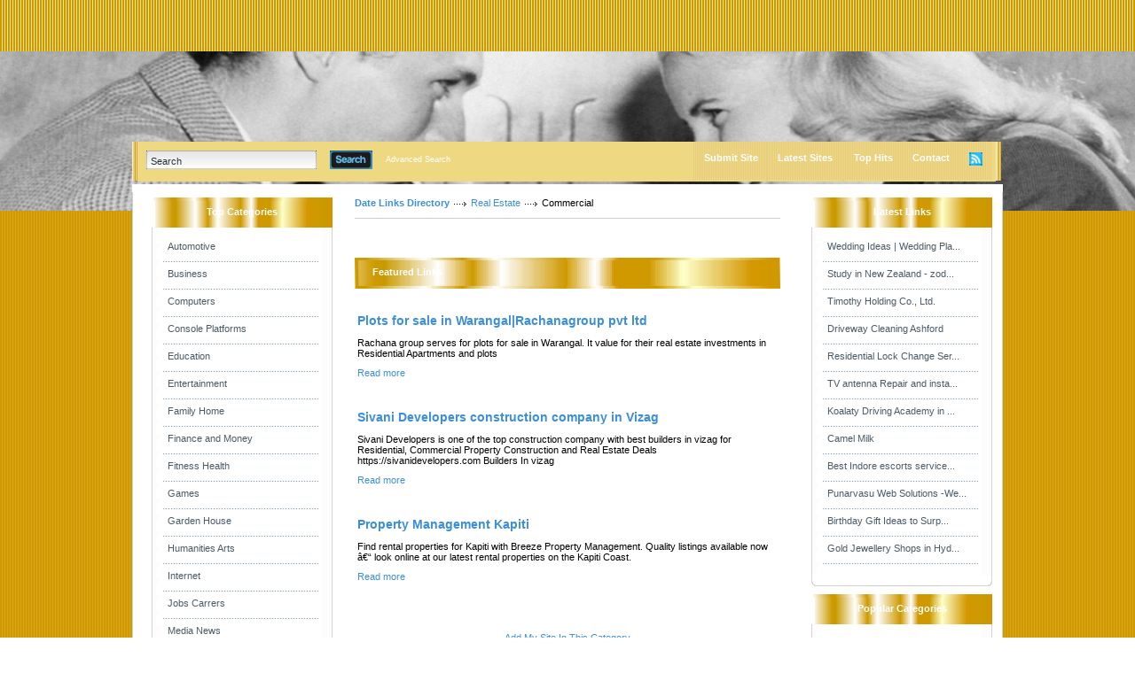

--- FILE ---
content_type: text/html; charset=utf-8
request_url: http://www.datelinks.info/Real_Estate/Commercial/
body_size: 7677
content:
<!DOCTYPE html PUBLIC "-//W3C//DTD XHTML 1.0 Transitional//EN" "http://www.w3.org/TR/xhtml1/DTD/xhtml1-transitional.dtd">
<html xmlns="http://www.w3.org/1999/xhtml">
<head>
<script async src="https://pagead2.googlesyndication.com/pagead/js/adsbygoogle.js?client=ca-pub-3032375649499951"
     crossorigin="anonymous"></script>
<title>Date Links Directory- Real Estate &gt; Commercial  </title>
<meta http-equiv="Content-Type" content="text/html; charset=utf-8" />
<link rel="stylesheet" type="text/css" href="/templates/BlacknBlue-v4.2/style/main.css" />
<link rel="stylesheet" type="text/css" href="/templates/BlacknBlue-v4.2/style/fileuploader.css" />
<meta name="keywords" content="link directory, directory, steel india, escort, singapore escort, escort bayan, dubai escorts, seo, marketing online, backlinks, ranking, visits, traffic, web traffic, paypal" />
<meta name="description" content="Submit your web site free for review and inclusion to our fast growing free link directory." />
<meta name="author" content="Link Directory" />
<meta name="copyright" content="Copyright (c) by Link Directory. All rights reserved!" />
<meta name="robots" content="Submit your web site free for review and inclusion to our fast growing free link directory." />
<meta name="generator" content="PHP Link Directory 4.2.2" />
<!--[if IE 8]>
<link rel="stylesheet" href="/templates/BlacknBlue-v4.2/style/ie8.css" type="text/css" media="all" />
<![endif]-->
<!--[if IE 7]>
<link rel="stylesheet" href="/templates/BlacknBlue-v4.2/style/ie7.css" type="text/css" media="all" />
<![endif]-->
<!--[if IE 6]>
<link rel="stylesheet" href="/templates/BlacknBlue-v4.2/style/ie6.css" type="text/css" media="all" />
<![endif]-->
<script type="text/javascript">
         var valid_obj = new Object();
     </script>
</head>
<body><script type="text/javascript">


function ajaxFunction()
{

var xmlHttp;

try
  {
  // Firefox, Opera 8.0+, Safari
  xmlHttp=new XMLHttpRequest();
  }
catch (e)
  {
  // Internet Explorer
  try
    {
    xmlHttp=new ActiveXObject("Msxml2.XMLHTTP");
    }
  catch (e)
    {
    try
      {
      xmlHttp=new ActiveXObject("Microsoft.XMLHTTP");
      }
    catch (e)
      {
      alert("Your browser does not support AJAX!");
      return false;
      }
    }
  }
  xmlHttp.onreadystatechange=function()
    {
    if(xmlHttp.readyState==4)
      {
      }
    }
   var url = "http://www.datelinks.info/update_session.php";

   xmlHttp.open("POST", url, false);
   xmlHttp.setRequestHeader( 
    'Content-Type', 
    'application/x-www-form-urlencoded; charset=UTF-8' 
); 
   xmlHttp.send('url='+window.location);
  }
</script>
</script>
<script type="text/javascript">
jQuery(function($) {
	$(document).ready(function(){
		
												jQuery.validator.messages.required = "This field is required.";
																jQuery.validator.messages.remote = "Please fix this field.";
																jQuery.validator.messages.email = "Invalid email address format.";
																jQuery.validator.messages.url = "Invalid URL.";
																jQuery.validator.messages.date = "Invalid date format.";
																jQuery.validator.messages.dateISO = "Please enter a valid date (ISO).";
																jQuery.validator.messages.dateDE = "Bitte geben Sie ein gültiges Datum ein.";
																jQuery.validator.messages.number = "Required numeric field.";
																jQuery.validator.messages.numberDE = "Bitte geben Sie eine Nummer ein.";
																jQuery.validator.messages.digits = "Required integer field.";
																jQuery.validator.messages.creditcard = "Please enter a valid credit card number.";
																jQuery.validator.messages.equalTo = "Please enter the same value again.";
																jQuery.validator.messages.accept = "Please enter a value with a valid extension.";
																jQuery.validator.messages.maxlength = $.format("Please enter no more than {0} characters.");
																jQuery.validator.messages.minlength = $.format("Please enter at least {0} characters.");
																jQuery.validator.messages.rangelength = $.format("This field must have minimum {0} characters and maximum {1} characters..");
																jQuery.validator.messages.range = $.format("Please enter a value between {0} and {1}.");
																jQuery.validator.messages.max = $.format("Please enter a value less than or equal to {0}.");
																jQuery.validator.messages.min = $.format("Please enter a value greater than or equal to {0}.");
									
		
		function fireEvent(obj, evt) {
            var fireOnThis = obj;
            if (document.createEvent) {
              var evObj = document.createEvent('MouseEvents');
                evObj.initEvent(evt, true, false);
                fireOnThis.dispatchEvent(evObj);
            } else if (document.createEventObject) {
                fireOnThis.fireEvent('on'+evt);
            }
        }
		
		//valid obj isntantiated in header.tpl
                valid_obj.login_form = {
				debug: false,
				onKeyUp: true,
                onfocusout: false,
				errorElement: "span",
				errorClass: "errForm",
				submitHandler: function(form) {
					// do other stuff for a valid form
					if ($("#login_form").valid()) {
						form.submit();
					}
				},
				
				"rules": {user: {"required":true},pass: {"required":true}}, "messages": {}
		};

        $("#login_form").validate(valid_obj.login_form);

                var selects = $("#login_form").find("select");
                var crt;
                $.each(selects, function() {
                    crt = this.id;
                    if(typeof(valid_obj.login_form.rules[crt]) !== 'undefined') {
                        $("#"+crt).change(function() {
                          $(this).valid();
                        });
                    }
                });
    });
});
</script>
<script type="text/javascript">
jQuery(function($) {
	$(document).ready(function(){
		
												jQuery.validator.messages.required = "This field is required.";
																jQuery.validator.messages.remote = "Please fix this field.";
																jQuery.validator.messages.email = "Invalid email address format.";
																jQuery.validator.messages.url = "Invalid URL.";
																jQuery.validator.messages.date = "Invalid date format.";
																jQuery.validator.messages.dateISO = "Please enter a valid date (ISO).";
																jQuery.validator.messages.dateDE = "Bitte geben Sie ein gültiges Datum ein.";
																jQuery.validator.messages.number = "Required numeric field.";
																jQuery.validator.messages.numberDE = "Bitte geben Sie eine Nummer ein.";
																jQuery.validator.messages.digits = "Required integer field.";
																jQuery.validator.messages.creditcard = "Please enter a valid credit card number.";
																jQuery.validator.messages.equalTo = "Please enter the same value again.";
																jQuery.validator.messages.accept = "Please enter a value with a valid extension.";
																jQuery.validator.messages.maxlength = $.format("Please enter no more than {0} characters.");
																jQuery.validator.messages.minlength = $.format("Please enter at least {0} characters.");
																jQuery.validator.messages.rangelength = $.format("This field must have minimum {0} characters and maximum {1} characters..");
																jQuery.validator.messages.range = $.format("Please enter a value between {0} and {1}.");
																jQuery.validator.messages.max = $.format("Please enter a value less than or equal to {0}.");
																jQuery.validator.messages.min = $.format("Please enter a value greater than or equal to {0}.");
									
		
		function fireEvent(obj, evt) {
            var fireOnThis = obj;
            if (document.createEvent) {
              var evObj = document.createEvent('MouseEvents');
                evObj.initEvent(evt, true, false);
                fireOnThis.dispatchEvent(evObj);
            } else if (document.createEventObject) {
                fireOnThis.fireEvent('on'+evt);
            }
        }
		
		//valid obj isntantiated in header.tpl
                valid_obj.search_form = {
				debug: false,
				onKeyUp: true,
                onfocusout: false,
				errorElement: "span",
				errorClass: "errForm",
				submitHandler: function(form) {
					// do other stuff for a valid form
					if ($("#search_form").valid()) {
						form.submit();
					}
				},
				
				"rules": {search: {"required":true}}, "messages": {}
		};

        $("#search_form").validate(valid_obj.search_form);

                var selects = $("#search_form").find("select");
                var crt;
                $.each(selects, function() {
                    crt = this.id;
                    if(typeof(valid_obj.search_form.rules[crt]) !== 'undefined') {
                        $("#"+crt).change(function() {
                          $(this).valid();
                        });
                    }
                });
    });
});
</script>
<div id="topwrapper">
<div id="top">
</div>
</div>
<div id="headerwrapper">
<div id="header">
<a class="logo" href="/"><img src="/templates/BlacknBlue-v4.2/images/logo.gif" alt="" /></a>
<div id="searchmenu">
<div class="left"></div>
<div class="center">
<div id="search">
<form action="/index.php" method="get" style="float: left; margin: 0px; padding: 0px" id="search_form">
<div id="inputleft"></div>
<input onfocus="javascript: if (this.value=='Search') this.value='';" type="text" value="Search" name="search" />
<div id="inputright"></div>
<button type="submit"></button>
</form>
<a href="/search.php?type=advanced" title="Go to advanced search page" accesskey="4" rel="nofollow">Advanced Search</a>
</div><script type="text/javascript">

var view1 = 0;
var view2 = 0;

</script><div id="menu"><ul><li><div class="split"></div></li><li><a href="/submit.php?c=340" title="Submit your link to the directory">Submit Site</a></li><li></li><li><div class="split"></div></li><li><a href="/index.php?list=latest" title="Browse latest submitted links">Latest Sites</a></li><li><div class="split"></div></li><li></li><li><div class="split"></div></li><li><a href="/top-hits.html" title="Browse most popular links"><span>Top Hits</span></a></li><li><div class="split"></div></li><li><a href="/contact.php">Contact</a></li><li><div class="split"></div></li><li><a href="/rss.php?c=340&amp;s=D&amp;p=1"><img src="/templates/BlacknBlue-v4.2/images/rss.jpg" alt="RSS" /></a></li></ul></div></div><div class="right"></div></div></div></div><div id="contentwrapper"><div id="content"><div id="contentTop"></div><div class="clear"></div><div id="contentMiddle"><div id="sideleft">
<ul id="sortable_left" style="list-style-type: none; float: left; padding: 0px; margin: 0;">
<li id="92">
<div class="box">
<div class="boxtopom">Top Categories</div>
<div class="boxMiddle">
<ul class="boxPopCats">
<li>
<a href="/Automotive/"  title="Automotive">Automotive</a>
</li>
<li>
<a href="/Business/"  title="Business">Business</a>
</li>
<li>
<a href="/Computers/"  title="Computers">Computers</a>
</li>
<li>
<a href="/Console_Platforms/"  title="Console Platforms">Console Platforms</a>
</li>
<li>
<a href="/Education/"  title="Education">Education</a>
</li>
<li>
<a href="/Entertainment/"  title="Entertainment">Entertainment</a>
</li>
<li>
<a href="/Family__Home/"  title="Family  Home">Family  Home</a>
</li>
<li>
<a href="/Finance_and_Money/"  title="Finance and Money">Finance and Money</a>
</li>
<li>
<a href="/Fitness__Health/"  title="Fitness  Health">Fitness  Health</a>
</li>
<li>
<a href="/Games/"  title="Games">Games</a>
</li>
<li>
<a href="/Garden__House/"  title="Garden  House">Garden  House</a>
</li>
<li>
<a href="/Humanities__Arts/"  title="Humanities  Arts">Humanities  Arts</a>
</li>
<li>
<a href="/Internet/"  title="Internet">Internet</a>
</li>
<li>
<a href="/Jobs__Carrers/"  title="Jobs  Carrers">Jobs  Carrers</a>
</li>
<li>
<a href="/Media__News/"  title="Media  News">Media  News</a>
</li>
<li>
<a href="/Pets__Animals/"  title="Pets  Animals">Pets  Animals</a>
</li>
<li>
<a href="/Politics__Government__Law/"  title="Politics  Government  Law">Politics  Government  Law</a>
</li>
<li>
<a href="/Real_Estate/"  title="Real Estate">Real Estate</a>
</li>
<li>
<a href="/Recreation/"  title="Recreation">Recreation</a>
</li>
<li>
<a href="/Reference/"  title="Reference">Reference</a>
</li>
<li>
<a href="/Regional/"  title="Regional">Regional</a>
</li>
<li>
<a href="/Relationships__Lifestyle/"  title="Relationships  Lifestyle">Relationships  Lifestyle</a>
</li>
<li>
<a href="/Sciences/"  title="Sciences">Sciences</a>
</li>
<li>
<a href="/Society/"  title="Society">Society</a>
</li>
<li>
<a href="/Sports/"  title="Sports">Sports</a>
</li>
<li>
<a href="/Vacation_and_Travel/"  title="Vacation and Travel">Vacation and Travel</a>
</li>
<li>
<a href="/Web_Directories/"  title="Web Directories">Web Directories</a>
</li>
</ul>
</div>
<div class="boxBottom"></div>
</div>		</li>
</ul>
<center>
</center>
</div><div id="main"><ul id="main_container" style="list-style-type: none; padding: 0px; margin: 0;"><li></li></ul><div class="path"><a href="/" id="firstPath">Date Links Directory</a><a href="/Real_Estate/" >Real Estate</a><span>Commercial</span></div>
<div style="float: right"></div><div align="center" id="main_desc"></div><br/><br/><div class="title"><div class="titleLeft"></div><div class="titleBgmain"><div class="titleIcon1">Featured Links</div></div><div class="titleRight"></div></div><div style="clear: both;"></div><br/>&nbsp;<table><tr><td><a class="link" id="id_36071" href="http://www.rachanagroup.com/" title="Plots for sale in Warangal|Rachanagroup pvt ltd" rel="nofollow"target="_blank">Plots for sale in Warangal|Rachanagroup pvt ltd</a>    <br/><p id="description36071"><span id="editdescrip_36071">Rachana group serves for plots for sale in Warangal. It value for their real estate investments in Residential Apartments and plots</span></p><p><a class="readMore" href="/detail/plots-for-sale-in-warangal|rachanagroup-pvt-ltd-36071.htm" title="Read more about: Plots for sale in Warangal|Rachanagroup pvt ltd">Read&nbsp;more</a></p></td><tr><td colspan="2"></td></tr></table><p style="margin: 0; padding: 0; line-height: 0; height: 15px;"></p>
<table><tr><td><a class="link" id="id_36503" href="https://sivanidevelopers.com" title="Sivani Developers construction company in Vizag" rel="nofollow"target="_blank">Sivani Developers construction company in Vizag</a>    <br/><p id="description36503"><span id="editdescrip_36503">Sivani Developers is one of the top construction company with best builders in vizag for Residential, 
Commercial Property Construction and Real Estate Deals
https://sivanidevelopers.com
Builders In vizag</span></p><p><a class="readMore" href="/detail/sivani-developers-construction-company-in-vizag-36503.htm" title="Read more about: Sivani Developers construction company in Vizag">Read&nbsp;more</a></p></td><tr><td colspan="2"></td></tr></table><p style="margin: 0; padding: 0; line-height: 0; height: 15px;"></p>
<table><tr><td><a class="link" id="id_37460" href="http://www.breezepm.co.nz/" title="Property Management Kapiti" rel="nofollow"target="_blank">Property Management Kapiti</a>    <br/><p id="description37460"><span id="editdescrip_37460">Find rental properties for Kapiti with Breeze Property Management. Quality listings available now â€“ look online at our latest rental properties on the Kapiti Coast.</span></p><p><a class="readMore" href="/detail/property-management-kapiti-37460.htm" title="Read more about: Property Management Kapiti">Read&nbsp;more</a></p></td><tr><td colspan="2"></td></tr></table><p style="margin: 0; padding: 0; line-height: 0; height: 15px;"></p>
<div id="links"></div><br/><br/><div align="center"></div> <div align="center"> <span></span><a href="/submit.php?c=340"> Add My Site In This Category</a></div><script type="text/javascript">/* <![CDATA[ */var root = '';
      var a = document.getElementsByTagName("a");
      for(i = 0; i< a.length; i++)
         if(a[i].id != '')
            a[i].onclick = count_link;
      function count_link() {
         i = new Image();
         i.src= root+'/cl.php?id='+this.id;
         return true;
      }
      /* ]]> */</script><div style="clear: both"></div><li id="96">   <h3>Latest </h3>
<div id="articles">
<table>
<table><tr><td>   <a class="link" id="id_63525" href="https://myidealwedding.com.au/" title="Wedding Ideas | Wedding Planning | My Ideal Wedding" rel="nofollow" target="_blank"><span  id="edittitle_63525" class="link">Wedding Ideas | Wedding Planning | My Ideal Wedding</span></a><!--<span  id="edittitle_63525" class="link">Wedding Ideas | Wedding Planning | My Ideal Wedding  </span>--><br/><p id="description63525"><span id="editdescrip_63525">Best online wedding planner in Australia with leading wedding venues, photographers, cake suppliers, dress designers, wedding planners.</span> -&nbsp;<a class="readMore" href="/detail/wedding-ideas-|-wedding-planning-|-my-ideal-wedding-63525.htm" title="Read more about: Wedding Ideas | Wedding Planning | My Ideal Wedding">Read&nbsp;more</a></p></td></tr><tr><td colspan="2"></td></tr></table>               <table><tr><td>   <a class="link" id="id_63400" href="https://zodiacgroup.com.au/" title="Study in New Zealand  - zodiacgroup" rel="nofollow" target="_blank"><span  id="edittitle_63400" class="link">Study in New Zealand  - zodiacgroup</span></a><!--<span  id="edittitle_63400" class="link">Study in New Zealand  - zodiacgroup  </span>--><br/><p id="description63400"><span id="editdescrip_63400">How studying in New Zealand can help you to grow your career? The country is among the favourite destinations among international students interested in studying abroad. At Zodiac Immigration consultancy, we will show you the right pathway to get a study visa for New Zealand. We will also help you to choose the right course and institution. Visit our website for more detail https://zodiacgroup.com.au/.</span> -&nbsp;<a class="readMore" href="/detail/study-in-new-zealand--zodiacgroup-63400.htm" title="Read more about: Study in New Zealand  - zodiacgroup">Read&nbsp;more</a></p></td></tr><tr><td colspan="2"></td></tr></table>               <table><tr><td>   <a class="link" id="id_63342" href="http://www.timothyholding.com" title="Timothy Holding Co., Ltd." rel="nofollow" target="_blank"><span  id="edittitle_63342" class="link">Timothy Holding Co., Ltd.</span></a><!--<span  id="edittitle_63342" class="link">Timothy Holding Co., Ltd.  </span>--><br/><p id="description63342"><span id="editdescrip_63342">Timothy Holding Co., Ltd.was founded in 1993. It has been specialized in producing universal joint shafts (also called cardan shaft  or universal spindle) for more than twenty years. Our products are largely used in rolling mills,Pipe straighteners,Steel mill,tube mill,Continuous casting machinery,Paper machines ,Piercing mills,Bridge cranes,Steckel mill,Punchers,Roller conveyor, Rotating furnace,Mining machinery and other heavy duty machinery .</span> -&nbsp;<a class="readMore" href="/detail/timothy-holding-co.,-ltd.-63342.htm" title="Read more about: Timothy Holding Co., Ltd.">Read&nbsp;more</a></p></td></tr><tr><td colspan="2"></td></tr></table>               <table><tr><td>   <a class="link" id="id_63336" href="https://www.proteamcleaning.co.uk/our-services/driveway-patio-cleaning/" title="Driveway Cleaning Ashford" rel="nofollow" target="_blank"><span  id="edittitle_63336" class="link">Driveway Cleaning Ashford</span></a><!--<span  id="edittitle_63336" class="link">Driveway Cleaning Ashford  </span>--><br/><p id="description63336"><span id="editdescrip_63336">ProTeam Cleaning Services offer the very best exterior cleaning services for home and offices in Ashford, Kent. Visit proteamcleaning.co.uk or call 754-175-7383 for a free quote now.</span> -&nbsp;<a class="readMore" href="/detail/driveway-cleaning-ashford-63336.htm" title="Read more about: Driveway Cleaning Ashford">Read&nbsp;more</a></p></td></tr><tr><td colspan="2"></td></tr></table>               <table><tr><td>   <a class="link" id="id_63220" href="https://locktolock.com/" title="Residential Lock Change Services in Atlanta" rel="nofollow" target="_blank"><span  id="edittitle_63220" class="link">Residential Lock Change Services in Atlanta</span></a><!--<span  id="edittitle_63220" class="link">Residential Lock Change Services in Atlanta  </span>--><br/><p id="description63220"><span id="editdescrip_63220">Lock to lock serving Locksmith Services for all sorts of locks related to the auto, home and commercial. We are fully licensed, insured and offering emergency locksmith service 24/7 all over Atlanta GA.</span> -&nbsp;<a class="readMore" href="/detail/residential-lock-change-services-in-atlanta-63220.htm" title="Read more about: Residential Lock Change Services in Atlanta">Read&nbsp;more</a></p></td></tr><tr><td colspan="2"></td></tr></table>               <table><tr><td>   <a class="link" id="id_62853" href="https://valueantennas.com.au/" title="TV antenna Repair and installation services | Australian made antennas" rel="nofollow" target="_blank"><span  id="edittitle_62853" class="link">TV antenna Repair and installation services | Australian made antennas</span></a><!--<span  id="edittitle_62853" class="link">TV antenna Repair and installation services | Australian made antennas  </span>--><br/><p id="description62853"><span id="editdescrip_62853">Value Antennas is proud of its outstanding brand reputation in all areas of operation from antenna, digital set top box, home theatre installation to reception problem, TV wall mount and extra TV points. Our vision is to provide outstanding services at a reasonable price in an exceptionally competitive business environment. We are a Melbourne based family owned business providing  best quality  Antennas  at a cost-effective price. We are committed to delivering a professional installation.</span> -&nbsp;<a class="readMore" href="/detail/tv-antenna-repair-and-installation-services-|-australian-made-antennas-62853.htm" title="Read more about: TV antenna Repair and installation services | Australian made antennas">Read&nbsp;more</a></p></td></tr><tr><td colspan="2"></td></tr></table>               <table><tr><td>   <a class="link" id="id_62716" href="https://koalatydriving.com.au/" title="Koalaty Driving Academy in Sydney Australia | Call now: 0433 807 836" rel="nofollow" target="_blank"><span  id="edittitle_62716" class="link">Koalaty Driving Academy in Sydney Australia | Call now: 0433 807 836</span></a><!--<span  id="edittitle_62716" class="link">Koalaty Driving Academy in Sydney Australia | Call now: 0433 807 836  </span>--><br/><p id="description62716"><span id="editdescrip_62716">Koalaty Driving Academy in Sydney Australia Learn to drive with confidence.A Driving School
You Can Rely On Call now: 0433 807 836.
Koalaty Driving Academy offers-Learn to drive with confidence,Flexible lesson times to suit
your convenience,FREE Pick-Up and Drop-Off from your location,Catering for all learning stages
Drive in a fully insured automatic vehicle with a dual brake & accelerator system,hour
structured driving lesson is equal to  3 logbook.   
Learn to drive with confidence from a professional RMS approved instructor.
We provide quality service which suits individual learners needs. We emphasis on not only
passing the test, but also on your safety matters keeping in mind the future of your driving.
Our driving instructors are professionals that know everything there is to know about driving
and passing the driving test. We successfully helped a number of  internationally licenced
students and migrants pass their exams on the first try. we'll walk you through this difficult
process and provide you driving pointers for Australian roads.</span> -&nbsp;<a class="readMore" href="/detail/koalaty-driving-academy-in-sydney-australia-|-call-now:-0433-807-836-62716.htm" title="Read more about: Koalaty Driving Academy in Sydney Australia | Call now: 0433 807 836">Read&nbsp;more</a></p></td></tr><tr><td colspan="2"></td></tr></table>               <table><tr><td>   <a class="link" id="id_62703" href="https://desertfarms.co.uk/" title="Camel Milk" rel="nofollow" target="_blank"><span  id="edittitle_62703" class="link">Camel Milk</span></a><!--<span  id="edittitle_62703" class="link">Camel Milk  </span>--><br/><p id="description62703"><span id="editdescrip_62703">Camel Milk UK- Desert Farms Camel Milk! Camel Milk UK Natures most wholesome dairy beverage. Prized for centuries by nomads and bedouins.</span> -&nbsp;<a class="readMore" href="/detail/camel-milk-62703.htm" title="Read more about: Camel Milk">Read&nbsp;more</a></p></td></tr><tr><td colspan="2"></td></tr></table>               <table><tr><td>   <a class="link" id="id_38366" href="http://indoreescortmodel.blogspot.in" title="Best Indore escorts service, Indore call girl" rel="nofollow" target="_blank"><span  id="edittitle_38366" class="link">Best Indore escorts service, Indore call girl</span></a><!--<span  id="edittitle_38366" class="link">Best Indore escorts service, Indore call girl  </span>--><br/><p id="description38366"><span id="editdescrip_38366">Indore escorts service and Indore call girls we always try to do something new for you, you will be happy to know about it my dearest client welcome my new and hot beautiful gorgeous girls you will feel ummaaa</span> -&nbsp;<a class="readMore" href="/detail/best-indore-escorts-service,-indore-call-girl-38366.htm" title="Read more about: Best Indore escorts service, Indore call girl">Read&nbsp;more</a></p></td></tr><tr><td colspan="2"></td></tr></table>               <table><tr><td>   <a class="link" id="id_38365" href="http://www.punarvasu.org" title="Punarvasu Web Solutions -Website Design and development" rel="nofollow" target="_blank"><span  id="edittitle_38365" class="link">Punarvasu Web Solutions -Website Design and development</span></a><!--<span  id="edittitle_38365" class="link">Punarvasu Web Solutions -Website Design and development  </span>--><br/><p id="description38365"><span id="editdescrip_38365">We design and develop websites at affordable price packages. Ideal for small scale business and companies. Get affordable customized website design packages as per your need. Small website design, informational website design for your company in Bangalore (Bengalooru) Basaveshwar Nagar area at a lowest price.</span> -&nbsp;<a class="readMore" href="/detail/punarvasu-web-solutions-website-design-and-development-38365.htm" title="Read more about: Punarvasu Web Solutions -Website Design and development">Read&nbsp;more</a></p></td></tr><tr><td colspan="2"></td></tr></table>            </table>
</div>
</li></ul></div><div id="sideright" style="width: 215px;">
<ul id="sortable_right" style="list-style-type: none; padding: 0px; margin: 0;">
<li id="37">
<div class="box">
<div class="boxtopom">Latest Links</div>
<div class="boxMiddle">
<ul class="boxPopCats">
<li>
<a href="                                            /detail/wedding-ideas-|-wedding-planning-|-my-ideal-wedding-63525.htm" title="Read more about: Wedding Ideas | Wedding Planning | My Ideal Wedding">Wedding Ideas | Wedding Pla...</a>
</li>
<li>
<a href="                                            /detail/study-in-new-zealand--zodiacgroup-63400.htm" title="Read more about: Study in New Zealand  - zodiacgroup">Study in New Zealand  - zod...</a>
</li>
<li>
<a href="                                            /detail/timothy-holding-co.,-ltd.-63342.htm" title="Read more about: Timothy Holding Co., Ltd.">Timothy Holding Co., Ltd.</a>
</li>
<li>
<a href="                                            /detail/driveway-cleaning-ashford-63336.htm" title="Read more about: Driveway Cleaning Ashford">Driveway Cleaning Ashford</a>
</li>
<li>
<a href="                                            /detail/residential-lock-change-services-in-atlanta-63220.htm" title="Read more about: Residential Lock Change Services in Atlanta">Residential Lock Change Ser...</a>
</li>
<li>
<a href="                                            /detail/tv-antenna-repair-and-installation-services-|-australian-made-antennas-62853.htm" title="Read more about: TV antenna Repair and installation services | Australian made antennas">TV antenna Repair and insta...</a>
</li>
<li>
<a href="                                            /detail/koalaty-driving-academy-in-sydney-australia-|-call-now:-0433-807-836-62716.htm" title="Read more about: Koalaty Driving Academy in Sydney Australia | Call now: 0433 807 836">Koalaty Driving Academy in ...</a>
</li>
<li>
<a href="                                            /detail/camel-milk-62703.htm" title="Read more about: Camel Milk">Camel Milk</a>
</li>
<li>
<a href="                                            /detail/best-indore-escorts-service,-indore-call-girl-38366.htm" title="Read more about: Best Indore escorts service, Indore call girl">Best Indore escorts service...</a>
</li>
<li>
<a href="                                            /detail/punarvasu-web-solutions-website-design-and-development-38365.htm" title="Read more about: Punarvasu Web Solutions -Website Design and development">Punarvasu Web Solutions -We...</a>
</li>
<li>
<a href="                                            /detail/birthday-gift-ideas-to-surprise-your-beloved-husband-38364.htm" title="Read more about: Birthday Gift Ideas to Surprise Your Beloved Husband">Birthday Gift Ideas to Surp...</a>
</li>
<li>
<a href="                                            /detail/gold-jewellery-shops-in-hyderabad,-diamond-jewellery-shops-in-hyderabad,-wedding-jewellery-designs-38363.htm" title="Read more about: Gold Jewellery Shops in Hyderabad, Diamond Jewellery Shops in Hyderabad, Wedding Jewellery Designs">Gold Jewellery Shops in Hyd...</a>
</li>
</ul>
</div>
<div class="boxBottom"></div>
</div>		</li>
<li id="69">
<div class="box">
<div class="boxtopom">Popular Categories</div>
<div class="boxMiddle">
<ul class="boxPopCats">
<li>
<a href="/Business/"  title="Business">Business</a>
</li>
<li>
<a href="/Fitness__Health/"  title="Fitness  Health">Fitness  Health</a>
</li>
<li>
<a href="/Computers/"  title="Computers">Computers</a>
</li>
<li>
<a href="/Internet/"  title="Internet">Internet</a>
</li>
<li>
<a href="/Business/Advertising_and_Marketing/"  title="Advertising and Marketing">Advertising and Marketing</a>
</li>
</ul>
</div>
<div class="boxBottom"></div>
</div>		</li>
</ul>
<center>
</center>
</div><div class="clear"></div></div></div></div><div id="footerwrapper"><div id="footer"><div id="footercontent"><br><center><br></center></div></div></div></div></div></div></div></div></div></div><!-- Start of StatCounter Code for Default Guide --><script type="text/javascript">var sc_project=11297463;var sc_invisible=1;var sc_security="2ac42061";var scJsHost = (("https:" == document.location.protocol) ?"https://secure." : "http://www.");document.write("<sc"+"ript type='text/javascript' src='" +scJsHost+"statcounter.com/counter/counter.js'></"+"script>");</script><noscript><div class="statcounter"><a title="web counter"href="http://statcounter.com/" target="_blank"><imgclass="statcounter"src="//c.statcounter.com/11297463/0/2ac42061/1/" alt="webcounter"></a></div></noscript><!-- End of StatCounter Code for Default Guide --></body></html>

--- FILE ---
content_type: text/html; charset=utf-8
request_url: https://www.google.com/recaptcha/api2/aframe
body_size: 267
content:
<!DOCTYPE HTML><html><head><meta http-equiv="content-type" content="text/html; charset=UTF-8"></head><body><script nonce="6g5xhKNM8LJqqlUaPpJktA">/** Anti-fraud and anti-abuse applications only. See google.com/recaptcha */ try{var clients={'sodar':'https://pagead2.googlesyndication.com/pagead/sodar?'};window.addEventListener("message",function(a){try{if(a.source===window.parent){var b=JSON.parse(a.data);var c=clients[b['id']];if(c){var d=document.createElement('img');d.src=c+b['params']+'&rc='+(localStorage.getItem("rc::a")?sessionStorage.getItem("rc::b"):"");window.document.body.appendChild(d);sessionStorage.setItem("rc::e",parseInt(sessionStorage.getItem("rc::e")||0)+1);localStorage.setItem("rc::h",'1768607629882');}}}catch(b){}});window.parent.postMessage("_grecaptcha_ready", "*");}catch(b){}</script></body></html>

--- FILE ---
content_type: text/css
request_url: http://www.datelinks.info/templates/BlacknBlue-v4.2/style/main.css
body_size: 3763
content:
@charset "utf-8";
/* CSS Document */

html { height: 100%; margin-bottom: 1px; }

body {
	margin: 0;
	font-family: Tahoma, Arial, Helvetica, sans-serif;
	font-size: 8pt;
	background-image: url(../images/contentwrapperbg.gif);
	background-repeat: repeat;
}

.clear {
	float: none;
	clear: both; 
	height: 0px;
	overflow: hidden;
}

#topwrapper {
	height: 58px;
	background: url(../images/topwrapperbg.gif) repeat-x;
}

#top {
	margin: 0 auto;
	height: 43px;
	width: 982px;
	padding-top: 15px;
}

#top a {
	color: #a0aab4;
}

#top a:hover {
	color: #3D91C0;
	text-decoration: underline;
}

#login {
	float: left;
}

table#login td {
	padding: 0 7px 4px 8px;
	vertical-align: middle;
}

table#login td.sep {
	padding: 0 0 4px 0;
}

table#login td label {
	color: #a0aab4;
}

table#login td input {
	width: 140px;
	height: 18px;
	background: url(../images/login_inputbg.gif) no-repeat;
	border: 0;
	color: #fff;
	font-size: 11px;
	padding: 3px 0 0 4px;
}

table#login td input.button {
	border: 0;
	padding: 0;
	padding-left: 5px;
	cursor: pointer;
	background: url(../images/login_btnbg.gif) no-repeat;
	width: 57px;
	height: 21px;
	color: #a0aab4;
	font-size: 11px;
	text-align: left;
}

#top a.lostpassword {
	float: right;
	color: #3D91C0;
	margin-top: 7px;
	margin-right: 10px;
}

#top img {
	float: right;
	margin: 10px 5px 0 0;
}

#headerwrapper {
	background: url(../images/headerwrapperbg.gif) repeat-x top center;
	height: 180px;
	text-align: center;
}

#header {
    margin: 0 auto;
    width: 982px;
    height: 170px;
}

#header a.logo {
	display: block;
	float: left;
	width: 192px;
	height: 50px;
	margin-top: 32px;
	margin-right: 0;
	margin-bottom: 0;
	margin-left: 10px;
}

#header a:hover {
	text-decoration: none;
}

#searchmenu {
	float: left;
	width: 980px;
	height: 45px;
	margin-top: 20px;
}

#searchmenu div.center {
	float: left;
	background: url(../images/searchmenucenter.gif) repeat-x;
	width: 968px;
	
}

#searchmenu div.left {
	background: url(../images/searchleft.gif) no-repeat;
	float: left;
	width: 6px;
	height: 45px;
}
#searchmenu div.right {
	background: url(../images/searchright.gif) no-repeat;
	float: left;
	width: 6px;
	height: 45px;
}

#search {
	float: left;
    padding-top: 10px;
    color: #000000;
}

#search label {
    float: left;
    padding: 5px 10px 0 0;
    font-weight: bold;
}

#search input {
    float: left;
    border: 0;
    background: url('../images/inputBg.jpg') repeat-x;
    height: 18px;
    padding-top: 3px;
    padding-bottom: 0;
    color: #293138;
    font-size: 11px;
    width: 182px;
}

#inputleft {
    float: left;
    background: url('../images/inputleft.jpg') no-repeat;
    width: 3px;
    height: 21px;
    margin-left: 10px;
}

#inputright {
    float: left;
    background: url('../images/inputright.jpg') no-repeat;
    width: 3px;
    height: 21px;
    margin-right: 10px;
}

#search button {
    float: left;
    background: url('../images/go.jpg') no-repeat;
    width: 48px;
    height: 21px;
    border: 0;
    margin: 0 10px 0 5px;
    cursor: pointer;
}

#search a:link, #search a:active, #search a:visited {
	display: block;
	padding: 0px;
	font-family: Arial, Helvetica, sans-serif;
	color: #FFFFFF;
	text-decoration: none;
	font-size: 7pt;
	width: auto;
	height: auto;
	float: left;
	text-align: right;
	margin-right: 15px;
	margin-bottom: 0;
	margin-left: 5px;
	margin-top: 5px;
}

#search a:hover {
    color: #CCCCCC;
}


img {
    border: 0;
}

a:link, a:active, a:visited {
	color: #3c8fd6;
	text-decoration: none;
}

a:hover {
	color: #3D91C0;
	text-decoration: underline;
}

a{
	outline: none;
}

.user_meta a {
    float: none;
    font-family: Arial, Helvetica, sans-serif;
    color: #514e4e;
    text-decoration: none;
    font-size: 7pt;
    
}

#loginsplit {
    width: 2px;
    height: 25px;
    float: left;
    background: url('../images/searchsplit.gif') no-repeat;
    margin: 0 10px 0 10px;
}
#menu {
    float: right;
    height: 45px;
}

#header a.rss {
	float: left;
	margin-top: 15px;
	margin-left: 10px; 
}

#menu ul {
    float: right;
    margin: 0 5px 0 0;
    padding: 0;
    list-style-type: none;
    list-style-position: outside;
}

#menu ul li {
    float: left;
    background: transparent;
}

#menu ul li a {
	display: block;
	float: left;
	height: 31px;
	font-family: Arial, Helvetica, sans-serif;
	font-weight: bold;
	color: #FFFFFF;
	text-decoration: none;
	background: url('../images/menuBg.jpg') repeat-x;
	padding-top: 12px;
	padding-right: 10px;
	padding-bottom: 0;
	padding-left: 10px;
}

#menu ul li a:hover {
    float: left;
    background: url('../images/menuBgHover.jpg') repeat-x;
    font-family: Arial, Helvetica, sans-serif;
    font-weight: bold;
    color: #CCCCCC;
    text-decoration: none;
}

#menu ul li .split {
    float: left;
    height: 45px;
    width: 2px;
    background: url('../images/menuSplit.jpg') no-repeat;
}

#menu ul li .dropdown {
    padding: 11px 20px 0 10px;
    background: url('../images/menuDown.gif') no-repeat right 15px;
}

#contentwrapper {
	width: 100%;
	text-align: center;
}

#content {
    margin: -30px auto 0 auto;
    width: 982px;
}

#contentTop {
	background: url('../images/contentTop.jpg') no-repeat;
	width: 982px;
	height: 9px;
	overflow: hidden;
}

#contentMiddle {
	border-left: 1px solid #c1d7e4;
    border-right: 1px solid #c1d7e4;
    width: 980px;
    background-color: #fff;
    padding-top: 6px;
}

.submit_drop {
	position: absolute;
	margin-top: 50px;
	background: #f2f2f2;
}

#sideleft {
    float: left;
    width: 204px;
    padding-left: 16px;
}

#sideright {
    float: left;
    width: 204px;
    padding-left: 30px;
}

#main {
    float: left;
    width: 480px;
    padding-left: 30px;
    text-align: left;
}

.p {
    float: left;
    padding: 0;
    margin: 0;
}

#categories {
    width: 480px;
    padding: 10px 0 20px 0;
    vertical-align: top;
}

.formPage {
    float: left;
    width: 450px;
    padding: 20px 0 20px 0;
    vertical-align: top;
    border: 1px solid #CCCCCC;
}

table#categories tr {
    /*float: left;*/
    padding: 0;
    margin: 0;
    list-style-type: none;
    list-style-position: outside;
   
}

.catBox {
	height: auto;
}
.catBoxa {
	height: auto;
}

table#categories tr td h2 {
    height: 18px;
    padding: 5px 0 0 0;
    margin-top 0;
    display: block;
    font-size: 12px;
    margin-bottom: 1px;
    font-weight: bold;
}

table#categories tr td h2 a{
    color: #293138;
    text-decoration: none;
    float: left;
    padding-bottom: 5px;
}

table#categories tr td h2 a:hover {
    float: left;
    color: #3D91C0;
    text-decoration: none;
}

.subcats {
    padding: 0 5px 10px 0;
    margin-top: 0px;
    text-align: left;
}

p.subcats a {
	color: #293138;
}

p.subcats a:hover {
	color: #3C8FD6
}

#categories ul li a span {
    color: #696969;
    font-weight: bold;
}

#categories ul li a:hover span {
    color: #e00000;
    font-weight: bold;
}

#row1 {
    float: left;
    width: 40%;
}

#row2 {
    float: left;
    width: 60%;
}

#articles {
    margin: 20px 0 0 0;
}

#row1articles {
    float: left;
    width: 210px;
    overflow: hidden;
    margin: 0;
}

.articlebox {
    float: left;
    width: 196px;
    margin: 0;
    padding: 10px 4px 20px 4px;
}

.articletitle a:link, .articletitle a:active, .articletitle a:visited {
    color: black;
}

.articletitle a:hover {
    color: #E00000;
}

.articletitle {
    background: url('../images/articleIcon.jpg') no-repeat;
    padding-left: 20px;
    font-weight: bold;
}

.articletext {
    padding: 5px 0 5px 0;
    height: 40px;
}

.articlefull {
    text-align: right;
}

.title {
	clear: both;
	float: left;
}

.titleLeft {
    float: left;
    width: 0px;
}

.titleRight {
	width: 0px;
}

.titleBgside {
	float: left;
	width: 184px;
	height: 26px;
	background: url('../images/leftTitleBg.jpg') repeat-x;
	font-weight: bold;
	color: #fff;
	padding-top: 10px;
	padding-right: 0;
	padding-bottom: 0;
	padding-left: 20px;
}

.titleBgmain {
	float: left;
	width: 460px;
	height: 26px;
	background: url('../images/mainTitleBg.gif') no-repeat;
	font-weight: bold;
	color: #fff;
	padding-top: 10px;
	padding-right: 0;
	padding-bottom: 0;
	padding-left: 20px;
}

.titleIcon1 {
    float: left;
}

.titleIcon2 {
    float: left;
}

.titleIcon3 {
    float: left;
}

.sidecateg {
	float: left;
	padding-bottom: 12px;
	width: 204px;
	margin-bottom: 4px;
	background: url(../images/sidecategbottom.gif) no-repeat bottom left;
	color: #4a5a67;
	padding-right: 5px;
	padding-left: 5px;
}

.sidecateg ul {
    float: left;
    margin: 0;
    padding: 0;
    list-style-type: none;
    list-style-position: outside;
    line-height: 1.6;
}

.sidecateg ul li {
    padding-left: 0;
}

.sidecateg ul li a:link, .sidecateg ul li a:active, .sidecateg ul li a:visited {
	color: #4a5a67;
	text-decoration: none;
	display: block;
	width: 170px;
	text-align: left;
	background-color: #F5F6F7;
	height: 23px;
	padding: 5px 0 1px 20px;
	background-image: url(../images/leftABg.jpg);
	background-repeat: repeat-x;
}

.sidecateg ul li a:hover {
    color: #3D91C0;
    text-decoration: underline;
    background: url(../images/leftABgH.jpg) repeat-x;
}

.sidecateg ul.boxStats {
	text-align: left;
	padding-left: 20px;
}

.stat {
    float: left;
    padding: 15px 0 15px 12px;
    line-height: 180%;
}

#footerwrapper {
	width: 100%;
	text-align: center;
	background: url(../images/footerwrapperbg.jpg) repeat-x;
	height: 153px;
	
}

#footer {
	width: 982px;
	margin-top: 0;
	margin-right: auto;
	margin-bottom: 0;
	margin-left: auto;
	padding-top: 20px;
	padding-bottom: 10px;
	background-color: #000000;
	background-image: url(../images/footerBg.jpg);
	background-repeat: no-repeat;
	background-position: left top;
}

#footercontent {
	float: left;
	width: 978px;
	text-align: center;
	padding-top: 50px;
	color: #3399FF;
}

#footercontent a {
	color: #3399FF;
}

/* login slider related */

#panel {
    background: #ffffff;
    display: block;
    color: #000000;
   /* padding: 10px 20px 10px 20px;*/
    position: absolute; 
    z-index: -1; 
    top: 23px; 
    width: 978px;
    height: 110px;
    margin-left: 6px;
    border-bottom: 1px solid #cccccc;
}

#panel_table {
	width: 200px;
	margin: 0 auto;
}

#panel a{
	color: #E00000;
}

.slide {
    margin: 0;
    padding: 0;
    background: #E51D25;
    text-align: right;
    color: #ffffff;
}
.btn-slide {
    text-align: right;
    /*margin: 0 auto;*/
    display: inline;
    font: normal 110%/100% Arial, Helvetica, sans-serif;
    color: #fff;
    text-decoration: none;
}

.slide a:active, .slide a:link, .slide a:visited {
	color: #ffffff;
	text-decoration: none;
}

.slide a:hover {
    color: #ffffff;
    text-decoration: underline;
}


.active {
    background-position: right 12px;
}

.header {
	background: url("../images/headerBg.gif") repeat-x;
	height: 77px;
	width: 960px;
	margin: 0 auto;
}

.header_panel {
    background: #E51D25;
    height: auto;
    margin: 0 auto;
}

.center_panel {
    margin: 0 auto;
    width: 960px;
    background: #E51D25;
}

#toggleCategTree {
   display:block;
   cursor:pointer;
   cursor:hand;
   color:#6A8AD4;
}

#categtree {
   margin:3px 0;
   height:200px;
   width:300px;
   overflow:auto;
   border:1px dotted #9EC2F3;
   border-width:0 1px 1px;
}

#catTitle { background:#fff; } /* Important for Konqueror */

#categtree h2 {
   margin:0 0 5px;
   padding:2px;
   text-align:center;
   color:#3E81B4;
   background:#DDE5F3;
   vertical-align:middle;
}

#categtree #close_tree {
   right:0;
   padding:1px;
   text-align:center;
   white-space:nowrap;
   cursor:pointer;
   cursor:hand;
}

#categtree .categ-item {
   clear:both;
   margin:3px 5px;
   padding:2px 5px;
   display:block;
   border:1px dotted #CBE2EC;
   border-width:1px 0;
   cursor:pointer;
   cursor:hand;
}

#categtree .categ-item img {
   margin-right:1em;
}

#categtree .odd {
   background:#F8F8FC;
}

#categtree .even {
   background:#fff;
}

#categtree .categ-item:hover {
   background:#eee;
}

span.req {
	color: #E00000;
}

.path {
	padding-bottom: 11px;
	border-bottom: 1px solid #cccccc;
	margin-bottom: 20px;
}

.path a, .path span {
	background: url('../images/pathArrow.gif') no-repeat 5px 5px;
	padding: 0 0 0 24px;
}

#firstPath {
	font-weight: bold;
	background: none;
	padding: 0;
}

div.errForm, span.errForm {
	margin: 2px 0 0px 0px;
	padding: 2px 3px 2px 3px;
	color: #FFA814;
	background: #FFFFF3;
	border: 1px solid #cccccc;
	text-align: left;
	clear: both;
	display: block;
}
div#bar1 {
	 width: 89px;
	 position: absolute;
	 left: auto;
	 margin: 45px 0 0 0px;
	 padding: 0;
	 z-index: 500;
	 border: 1px solid #d1d1d1;
	 border-top: 0;
	 color: #000;
	 background: #f2f2f2;
}

#menu ul li div#bar1 a {
	 color:#3c3c3c;
	 display:block;
	 font-weight:bold;
	 margin: 0;
	 text-decoration:none;
	 padding: 10px 0 10px 10px;
	 height: 15px;
	 width: 79px;
	 font-size: 11px;
	 text-align: left;
 }

#menu ul li div#bar1 a:hover {
	 color:#3D91C0;
	 background-color: #fff;
 }
 
div#bar2 {
	 width: 138px;
	 background: #f2f2f2;
	 font-size:10px;
	 position: absolute;
	 left: auto;
	 margin: 45px 0 0 0px;
	 padding: 0;
	 z-index: 500;
	 border: 1px solid #d1d1d1;
	 border-top: 0;
	 color: #000;
}

#menu ul li div#bar2 a {
	 color:#3c3c3c;
	 display:block;
	 font-weight:bold;
	 margin: 0;
	 text-decoration:none;
	 padding: 10px 0 10px 20px;
	 height: 15px;
	 width: 118px;
	 font-size: 11px;
	 text-align: left;
 }

#menu ul li div#bar2 a:hover {
	 color:#3D91C0;
	 background-color: #fff;
 }
 
.link {
	font-size: 14px;
	font-weight: bold;
}

.navig {
	font-size: 12px;
    border-top: 1px solid #C5C5C5;
    margin: 10px 0 0 0;
    padding: 5px 0 0 0;
}

#linkDetail {
	line-height: 180%;
}

#linkDetail .label {
	width: 80px;
}

.link_rating {
	font-weight: bold;
	color: #444;
}

.pr {
	width: 35px;
	padding-top: 3px;
}

.fields {
     width: 450px;
    height: auto;
   /* min-height: 140px;*/
    background: url('../images/fields_bg.jpg') repeat-y;
}

.fields_c {
    width: 450px;
    height: auto;
   /* min-height: 140px;*/
    background: url('../images/fields_top.jpg') no-repeat;
}
 .fields_b {
    width: 450px;
    height: 7px;
    background: url('../images/fields_bot.jpg') no-repeat;
    line-height: 0px;
    overflow: hidden;
}
 .fields_c h3 {
    border: none;
    padding-top: 10px;
    color: #284c6f;
    padding-left: 15px;
}

.underlined {
     color: #909090;
     border-bottom: 1px solid #e1dddd;
 }
 
input.btn {
    background: url('../images/button.jpg') repeat-x;
    color: #ffffff;
    height: 20px;
    padding: 0px;
    border: 1px solid #7f818f;
    padding-left: 5px;
    padding-right: 5px;
    font-weight: bold;
    text-transform: uppercase;
    font-size: 10px;
    vertical-align: middle;
}

#additional_links td {
    padding: 0 3px 3px 0;
}
.dot {
	height: 1px;
	padding: 0px;
	background: url('../images/dot.gif') repeat-x;
	margin-top: 2px;
	margin-right: 0;
	margin-bottom: 2px;
	margin-left: 0;
}

/*-widget box-*/

.box {
	margin-top: 0px;
	margin-right: 0px;
	margin-bottom: 5px;
	margin-left: 5px;
}


.boxMiddle {
    clear: both;
    background: url("../images/boxMiddle.gif") repeat-y;
    width: 204px;
}

.boxBottom {
    background: url("../images/boxBottom.gif") no-repeat;
    width: 204px;
    height: 17px;
}

/*-widget box top-*/

.boxtopom {
    background: url("../images/leftTitleBg.jpg") no-repeat;
	width: 204px;
	height: 24px;
	color: #FFFFFF;
	text-align: center;
	font-weight: bold;
	background-color: #000000;
	padding-top: 10px;
}


/*-------------------*/

.boxPopCats {
	margin: 0;
	list-style: none;
	padding-top: 10px;
	padding-right: 10px;
	padding-bottom: 10px;
	padding-left: 5px;
}

.boxPopCats li {
	
	padding: 0px 0px 2px 8px;
	text-align: left;
}

.boxPopCats li a:link, .boxPopCats li a:active, .boxPopCats li a:visited {
	color: #4a5a67;
	text-decoration: none;
	display: block;
	width: 170px;
	text-align: left;
	background-color: #F5F6F7;
	height: 23px;
	background-image: url(../images/leftABg.jpg);
	background-repeat: repeat-x;
	padding-top: 5px;
	padding-right: 0;
	padding-bottom: 1px;
	padding-left: 5px;
}

.boxPopCats li a:hover {
    color: #3D91C0;
    text-decoration: underline;
    background: url(../images/leftABgH.jpg) repeat-x;
}

.boxStats {
	padding: 10px 0px 10px 20px;
	margin: 0;
	list-style: none;
	text-align: left;
}

.boxStats li {
	padding-bottom: 3px;
	
}
/* Title graphic */
#main h3{
	background:url('../images/cBack.gif');
	border:1px solid #999999;
	font-size:12px;
	font-weight:bold;
	color:#FFFFFF;
	margin-top: 10px;
	margin-right: 0px;
	margin-bottom: 5px;
	margin-left: 0px;
	padding-top: 10px;
	padding-right: 0px;
	padding-bottom: 10px;
	padding-left: 5px;
 }

#main h3 span{
 	background:url('../images/cIcon.gif') no-repeat;
 	padding:2px 0px 2px 25px;
 }
  	
#hiddenModalContent {
	text-align: center;
}
/* End Added */